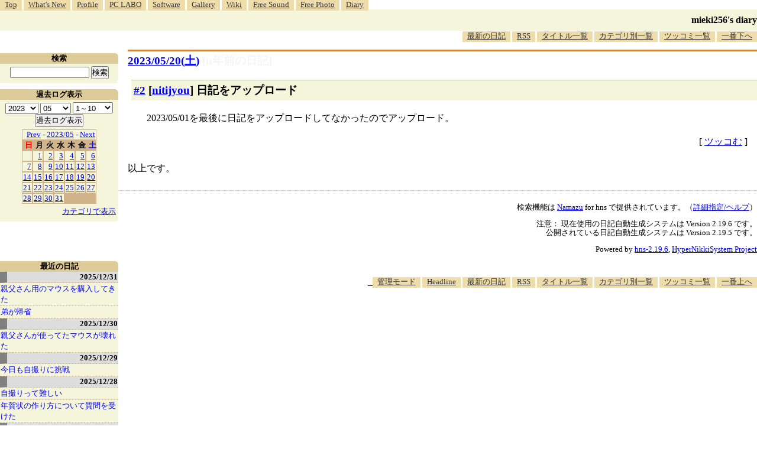

--- FILE ---
content_type: text/html; charset=utf-8
request_url: https://www.google.com/recaptcha/api2/aframe
body_size: 267
content:
<!DOCTYPE HTML><html><head><meta http-equiv="content-type" content="text/html; charset=UTF-8"></head><body><script nonce="8jEf8KanzQqH0TL6P3mOtg">/** Anti-fraud and anti-abuse applications only. See google.com/recaptcha */ try{var clients={'sodar':'https://pagead2.googlesyndication.com/pagead/sodar?'};window.addEventListener("message",function(a){try{if(a.source===window.parent){var b=JSON.parse(a.data);var c=clients[b['id']];if(c){var d=document.createElement('img');d.src=c+b['params']+'&rc='+(localStorage.getItem("rc::a")?sessionStorage.getItem("rc::b"):"");window.document.body.appendChild(d);sessionStorage.setItem("rc::e",parseInt(sessionStorage.getItem("rc::e")||0)+1);localStorage.setItem("rc::h",'1769001841077');}}}catch(b){}});window.parent.postMessage("_grecaptcha_ready", "*");}catch(b){}</script></body></html>